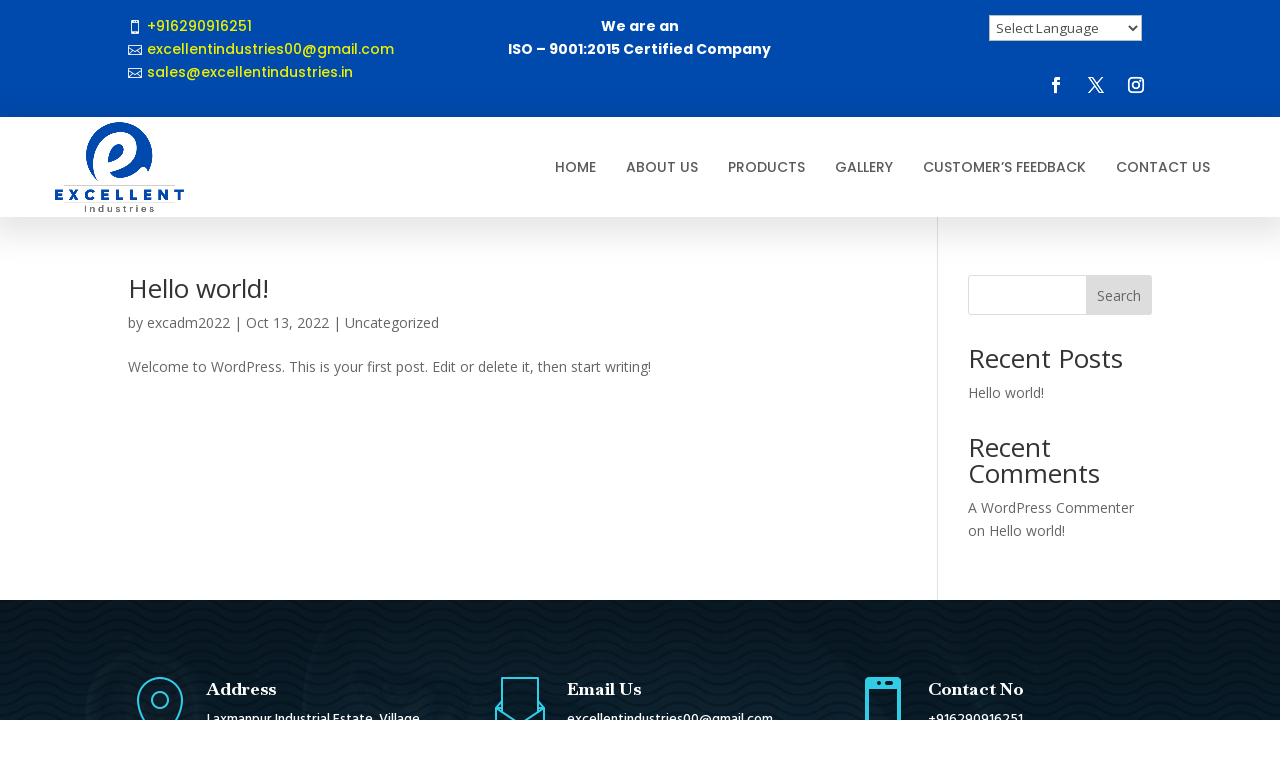

--- FILE ---
content_type: text/css
request_url: https://excellentindustries.in/wp-content/et-cache/12/et-core-unified-cpt-12.min.css?ver=1761927657
body_size: -17
content:
.et_pb_section_0_tb_header.et_pb_section{padding-top:0px;padding-bottom:8px;background-color:#004aad!important}.et_pb_row_0_tb_header.et_pb_row{padding-top:15px!important;padding-bottom:0px!important;padding-top:15px;padding-bottom:0px}.dsm_icon_list_child_0_tb_header.dsm_icon_list_child .dsm_icon_list_icon,.dsm_icon_list_child_1_tb_header.dsm_icon_list_child .dsm_icon_list_icon,.dsm_icon_list_child_2_tb_header.dsm_icon_list_child .dsm_icon_list_icon{font-family:ETmodules!important;font-weight:400!important}.dsm_icon_list_0_tb_header .dsm_icon_list_child,.dsm_icon_list_0_tb_header .dsm_icon_list_child a{font-family:'Poppins',Helvetica,Arial,Lucida,sans-serif;color:#EDF000!important}.dsm_icon_list_0_tb_header .dsm_icon_list_items .dsm_icon_list_icon{color:#FFFFFF}.dsm_icon_list_0_tb_header .dsm_icon_list_items .dsm_icon_list_child:not(:last-child){margin-bottom:0px}.et_pb_text_0_tb_header.et_pb_text{color:#FFFFFF!important}.et_pb_text_0_tb_header{font-family:'Poppins',Helvetica,Arial,Lucida,sans-serif;font-weight:700}.et_pb_code_0_tb_header{padding-left:130px}.et_pb_social_media_follow_0_tb_header li.et_pb_social_icon a.icon:before{color:#ffffff}@media only screen and (max-width:767px){.dsm_icon_list_0_tb_header .dsm_icon_list_items .dsm_icon_list_child,.dsm_icon_list_0_tb_header .dsm_icon_list_items .dsm_icon_list_child a{justify-content:center}}

--- FILE ---
content_type: text/css
request_url: https://excellentindustries.in/wp-content/et-cache/12/et-core-unified-cpt-deferred-12.min.css?ver=1761271046
body_size: 5
content:
.et-db #et-boc .et-l .et_pb_section_0_tb_header.et_pb_section{padding-top:0px;padding-bottom:8px;background-color:#004aad!important}.et-db #et-boc .et-l .et_pb_row_0_tb_header.et_pb_row{padding-top:15px!important;padding-bottom:0px!important;padding-top:15px;padding-bottom:0px}.et-db #et-boc .et-l .dsm_icon_list_child_0_tb_header.dsm_icon_list_child .dsm_icon_list_icon,.et-db #et-boc .et-l .dsm_icon_list_child_1_tb_header.dsm_icon_list_child .dsm_icon_list_icon,.et-db #et-boc .et-l .dsm_icon_list_child_2_tb_header.dsm_icon_list_child .dsm_icon_list_icon{font-family:ETmodules!important;font-weight:400!important}.et-db #et-boc .et-l .dsm_icon_list_0_tb_header .dsm_icon_list_child,.et-db #et-boc .et-l .dsm_icon_list_0_tb_header .dsm_icon_list_child a{font-family:'Poppins',Helvetica,Arial,Lucida,sans-serif;color:#EDF000!important}.et-db #et-boc .et-l .dsm_icon_list_0_tb_header .dsm_icon_list_items .dsm_icon_list_icon{color:#FFFFFF}.et-db #et-boc .et-l .dsm_icon_list_0_tb_header .dsm_icon_list_items .dsm_icon_list_child:not(:last-child){margin-bottom:0px}.et-db #et-boc .et-l .et_pb_text_0_tb_header.et_pb_text{color:#FFFFFF!important}.et-db #et-boc .et-l .et_pb_text_0_tb_header{font-family:'Poppins',Helvetica,Arial,Lucida,sans-serif;font-weight:700}.et-db #et-boc .et-l .et_pb_code_0_tb_header{padding-left:130px}.et-db #et-boc .et-l .et_pb_social_media_follow_0_tb_header li.et_pb_social_icon a.icon:before{color:#ffffff}@media only screen and (max-width:767px){.et-db #et-boc .et-l .dsm_icon_list_0_tb_header .dsm_icon_list_items .dsm_icon_list_child,.et-db #et-boc .et-l .dsm_icon_list_0_tb_header .dsm_icon_list_items .dsm_icon_list_child a{justify-content:center}}

--- FILE ---
content_type: text/css
request_url: https://excellentindustries.in/wp-content/et-cache/16/et-core-unified-cpt-deferred-16.min.css?ver=1761271046
body_size: 812
content:
.et-db #et-boc .et-l div.et_pb_section.et_pb_section_0_tb_footer{background-image:linear-gradient(180deg,#0a1822 0%,rgba(6,39,58,0.9) 100%),url(http://excellentindustries.in/wp-content/uploads/2022/10/seafood-restaurant-45.jpg)!important}.et-db #et-boc .et-l div.et_pb_section.et_pb_section_0_tb_footer>.et_pb_background_pattern{background-image:url([data-uri]);background-size:80px auto}.et-db #et-boc .et-l .et_pb_section_0_tb_footer.et_pb_section{background-color:#06273A!important}.et-db #et-boc .et-l .et_pb_blurb_0_tb_footer.et_pb_blurb .et_pb_module_header,.et-db #et-boc .et-l .et_pb_blurb_0_tb_footer.et_pb_blurb .et_pb_module_header a,.et-db #et-boc .et-l .et_pb_blurb_1_tb_footer.et_pb_blurb .et_pb_module_header,.et-db #et-boc .et-l .et_pb_blurb_1_tb_footer.et_pb_blurb .et_pb_module_header a,.et-db #et-boc .et-l .et_pb_blurb_2_tb_footer.et_pb_blurb .et_pb_module_header,.et-db #et-boc .et-l .et_pb_blurb_2_tb_footer.et_pb_blurb .et_pb_module_header a{font-family:'Baskervville',Georgia,"Times New Roman",serif;font-weight:700;font-size:18px;color:#FFFFFF!important;line-height:1.3em}.et-db #et-boc .et-l .et_pb_blurb_0_tb_footer.et_pb_blurb p,.et-db #et-boc .et-l .et_pb_blurb_1_tb_footer.et_pb_blurb p,.et-db #et-boc .et-l .et_pb_blurb_2_tb_footer.et_pb_blurb p{line-height:1.4em}.et-db #et-boc .et-l .et_pb_blurb_0_tb_footer.et_pb_blurb,.et-db #et-boc .et-l .et_pb_blurb_1_tb_footer.et_pb_blurb,.et-db #et-boc .et-l .et_pb_blurb_2_tb_footer.et_pb_blurb{font-family:'Hind',Helvetica,Arial,Lucida,sans-serif;color:#FFFFFF!important;line-height:1.4em}.et-db #et-boc .et-l .et_pb_blurb_0_tb_footer.et_pb_blurb .et_pb_blurb_description a,.et-db #et-boc .et-l .et_pb_blurb_1_tb_footer.et_pb_blurb .et_pb_blurb_description a,.et-db #et-boc .et-l .et_pb_blurb_2_tb_footer.et_pb_blurb .et_pb_blurb_description a,.et-db #et-boc .et-l .et_pb_text_0_tb_footer.et_pb_text a{color:#23CDE7!important}.et-db #et-boc .et-l .et_pb_blurb_0_tb_footer .et_pb_main_blurb_image .et_pb_image_wrap,.et-db #et-boc .et-l .et_pb_blurb_1_tb_footer .et_pb_main_blurb_image .et_pb_image_wrap{width:64px}.et-db #et-boc .et-l .et_pb_blurb_0_tb_footer .et_pb_blurb_content,.et-db #et-boc .et-l .et_pb_blurb_1_tb_footer .et_pb_blurb_content,.et-db #et-boc .et-l .et_pb_blurb_2_tb_footer .et_pb_blurb_content{max-width:100%}.et-db #et-boc .et-l .et_pb_blurb_2_tb_footer .et-pb-icon{font-size:64px;color:#32cde5;font-family:ETmodules!important;font-weight:400!important}.et-db #et-boc .et-l .et_pb_row_1_tb_footer{border-top-width:1px;border-color:#FFDD67}.et-db #et-boc .et-l .et_pb_row_1_tb_footer.et_pb_row{padding-top:20px!important;padding-bottom:0px!important;padding-top:20px;padding-bottom:0px}.et-db #et-boc .et-l .et_pb_text_0_tb_footer.et_pb_text,.et-db #et-boc .et-l .et_pb_text_1_tb_footer.et_pb_text{color:#FFFFFF!important}.et-db #et-boc .et-l .et_pb_text_0_tb_footer{line-height:1.8em;font-family:'Hind',Helvetica,Arial,Lucida,sans-serif;font-size:16px;line-height:1.8em}.et-db #et-boc .et-l .et_pb_row_2_tb_footer.et_pb_row{padding-bottom:0px!important;padding-bottom:0px}.et-db #et-boc .et-l .et_pb_text_1_tb_footer{font-family:'Poppins',Helvetica,Arial,Lucida,sans-serif;padding-top:0px!important;padding-bottom:0px!important;margin-top:0px!important;margin-bottom:0px!important}.et-db #et-boc .et-l .et_pb_text_1_tb_footer.et_pb_text a{color:#EDF000!important}@media only screen and (max-width:980px){.et-db #et-boc .et-l .et_pb_blurb_0_tb_footer.et_pb_blurb .et_pb_module_header,.et-db #et-boc .et-l .et_pb_blurb_0_tb_footer.et_pb_blurb .et_pb_module_header a,.et-db #et-boc .et-l .et_pb_blurb_1_tb_footer.et_pb_blurb .et_pb_module_header,.et-db #et-boc .et-l .et_pb_blurb_1_tb_footer.et_pb_blurb .et_pb_module_header a,.et-db #et-boc .et-l .et_pb_blurb_2_tb_footer.et_pb_blurb .et_pb_module_header,.et-db #et-boc .et-l .et_pb_blurb_2_tb_footer.et_pb_blurb .et_pb_module_header a{font-size:16px}.et-db #et-boc .et-l .et_pb_row_1_tb_footer{border-top-width:1px}.et-db #et-boc .et-l .et_pb_text_0_tb_footer{font-size:15px}}@media only screen and (max-width:767px){.et-db #et-boc .et-l .et_pb_blurb_0_tb_footer.et_pb_blurb .et_pb_module_header,.et-db #et-boc .et-l .et_pb_blurb_0_tb_footer.et_pb_blurb .et_pb_module_header a,.et-db #et-boc .et-l .et_pb_blurb_1_tb_footer.et_pb_blurb .et_pb_module_header,.et-db #et-boc .et-l .et_pb_blurb_1_tb_footer.et_pb_blurb .et_pb_module_header a,.et-db #et-boc .et-l .et_pb_blurb_2_tb_footer.et_pb_blurb .et_pb_module_header,.et-db #et-boc .et-l .et_pb_blurb_2_tb_footer.et_pb_blurb .et_pb_module_header a,.et-db #et-boc .et-l .et_pb_text_0_tb_footer{font-size:14px}.et-db #et-boc .et-l .et_pb_row_1_tb_footer{border-top-width:1px}}